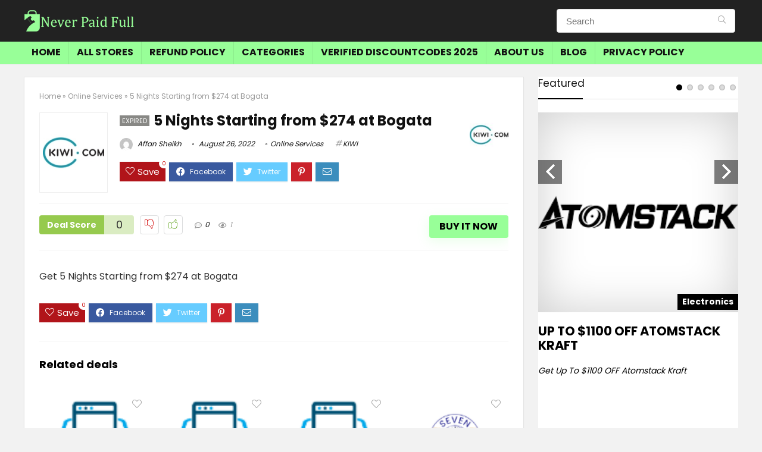

--- FILE ---
content_type: text/html; charset=UTF-8
request_url: https://neverpaidfull.com/5-nights-starting-from-274-at-bogata/
body_size: 24033
content:
<!DOCTYPE html>
<!--[if IE 8]>    <html class="ie8" lang="en-US"> <![endif]-->
<!--[if IE 9]>    <html class="ie9" lang="en-US"> <![endif]-->
<!--[if (gt IE 9)|!(IE)] lang="en-US"><![endif]-->
<html lang="en-US">
<head>
	<meta name="verify-admitad" content="4f2e568f98" />
	<!-- Google Tag Manager -->
<script>(function(w,d,s,l,i){w[l]=w[l]||[];w[l].push({'gtm.start':
new Date().getTime(),event:'gtm.js'});var f=d.getElementsByTagName(s)[0],
j=d.createElement(s),dl=l!='dataLayer'?'&l='+l:'';j.async=true;j.src=
'https://www.googletagmanager.com/gtm.js?id='+i+dl;f.parentNode.insertBefore(j,f);
})(window,document,'script','dataLayer','GTM-PTPLT43');</script>
<!-- End Google Tag Manager -->
<meta charset="UTF-8" />
<meta name="viewport" content="width=device-width, initial-scale=1.0" />
<!-- feeds & pingback -->
<link rel="profile" href="http://gmpg.org/xfn/11" />
<link rel="pingback" href="https://neverpaidfull.com/xmlrpc.php" />
<title>5 Nights Starting from $274 at Bogata &#8211; Never Paid Full</title>
<meta name='robots' content='max-image-preview:large' />
<link rel='dns-prefetch' href='//fonts.googleapis.com' />
<link rel="alternate" type="application/rss+xml" title="Never Paid Full &raquo; Feed" href="https://neverpaidfull.com/feed/" />
<link rel="alternate" type="application/rss+xml" title="Never Paid Full &raquo; Comments Feed" href="https://neverpaidfull.com/comments/feed/" />
<link rel="alternate" type="application/rss+xml" title="Never Paid Full &raquo; 5 Nights Starting from $274 at Bogata Comments Feed" href="https://neverpaidfull.com/5-nights-starting-from-274-at-bogata/feed/" />
<link rel="alternate" title="oEmbed (JSON)" type="application/json+oembed" href="https://neverpaidfull.com/wp-json/oembed/1.0/embed?url=https%3A%2F%2Fneverpaidfull.com%2F5-nights-starting-from-274-at-bogata%2F" />
<link rel="alternate" title="oEmbed (XML)" type="text/xml+oembed" href="https://neverpaidfull.com/wp-json/oembed/1.0/embed?url=https%3A%2F%2Fneverpaidfull.com%2F5-nights-starting-from-274-at-bogata%2F&#038;format=xml" />
<style id='wp-img-auto-sizes-contain-inline-css' type='text/css'>
img:is([sizes=auto i],[sizes^="auto," i]){contain-intrinsic-size:3000px 1500px}
/*# sourceURL=wp-img-auto-sizes-contain-inline-css */
</style>
<style id='wp-emoji-styles-inline-css' type='text/css'>

	img.wp-smiley, img.emoji {
		display: inline !important;
		border: none !important;
		box-shadow: none !important;
		height: 1em !important;
		width: 1em !important;
		margin: 0 0.07em !important;
		vertical-align: -0.1em !important;
		background: none !important;
		padding: 0 !important;
	}
/*# sourceURL=wp-emoji-styles-inline-css */
</style>
<style id='wp-block-library-inline-css' type='text/css'>
:root{--wp-block-synced-color:#7a00df;--wp-block-synced-color--rgb:122,0,223;--wp-bound-block-color:var(--wp-block-synced-color);--wp-editor-canvas-background:#ddd;--wp-admin-theme-color:#007cba;--wp-admin-theme-color--rgb:0,124,186;--wp-admin-theme-color-darker-10:#006ba1;--wp-admin-theme-color-darker-10--rgb:0,107,160.5;--wp-admin-theme-color-darker-20:#005a87;--wp-admin-theme-color-darker-20--rgb:0,90,135;--wp-admin-border-width-focus:2px}@media (min-resolution:192dpi){:root{--wp-admin-border-width-focus:1.5px}}.wp-element-button{cursor:pointer}:root .has-very-light-gray-background-color{background-color:#eee}:root .has-very-dark-gray-background-color{background-color:#313131}:root .has-very-light-gray-color{color:#eee}:root .has-very-dark-gray-color{color:#313131}:root .has-vivid-green-cyan-to-vivid-cyan-blue-gradient-background{background:linear-gradient(135deg,#00d084,#0693e3)}:root .has-purple-crush-gradient-background{background:linear-gradient(135deg,#34e2e4,#4721fb 50%,#ab1dfe)}:root .has-hazy-dawn-gradient-background{background:linear-gradient(135deg,#faaca8,#dad0ec)}:root .has-subdued-olive-gradient-background{background:linear-gradient(135deg,#fafae1,#67a671)}:root .has-atomic-cream-gradient-background{background:linear-gradient(135deg,#fdd79a,#004a59)}:root .has-nightshade-gradient-background{background:linear-gradient(135deg,#330968,#31cdcf)}:root .has-midnight-gradient-background{background:linear-gradient(135deg,#020381,#2874fc)}:root{--wp--preset--font-size--normal:16px;--wp--preset--font-size--huge:42px}.has-regular-font-size{font-size:1em}.has-larger-font-size{font-size:2.625em}.has-normal-font-size{font-size:var(--wp--preset--font-size--normal)}.has-huge-font-size{font-size:var(--wp--preset--font-size--huge)}.has-text-align-center{text-align:center}.has-text-align-left{text-align:left}.has-text-align-right{text-align:right}.has-fit-text{white-space:nowrap!important}#end-resizable-editor-section{display:none}.aligncenter{clear:both}.items-justified-left{justify-content:flex-start}.items-justified-center{justify-content:center}.items-justified-right{justify-content:flex-end}.items-justified-space-between{justify-content:space-between}.screen-reader-text{border:0;clip-path:inset(50%);height:1px;margin:-1px;overflow:hidden;padding:0;position:absolute;width:1px;word-wrap:normal!important}.screen-reader-text:focus{background-color:#ddd;clip-path:none;color:#444;display:block;font-size:1em;height:auto;left:5px;line-height:normal;padding:15px 23px 14px;text-decoration:none;top:5px;width:auto;z-index:100000}html :where(.has-border-color){border-style:solid}html :where([style*=border-top-color]){border-top-style:solid}html :where([style*=border-right-color]){border-right-style:solid}html :where([style*=border-bottom-color]){border-bottom-style:solid}html :where([style*=border-left-color]){border-left-style:solid}html :where([style*=border-width]){border-style:solid}html :where([style*=border-top-width]){border-top-style:solid}html :where([style*=border-right-width]){border-right-style:solid}html :where([style*=border-bottom-width]){border-bottom-style:solid}html :where([style*=border-left-width]){border-left-style:solid}html :where(img[class*=wp-image-]){height:auto;max-width:100%}:where(figure){margin:0 0 1em}html :where(.is-position-sticky){--wp-admin--admin-bar--position-offset:var(--wp-admin--admin-bar--height,0px)}@media screen and (max-width:600px){html :where(.is-position-sticky){--wp-admin--admin-bar--position-offset:0px}}

/*# sourceURL=wp-block-library-inline-css */
</style><style id='wp-block-paragraph-inline-css' type='text/css'>
.is-small-text{font-size:.875em}.is-regular-text{font-size:1em}.is-large-text{font-size:2.25em}.is-larger-text{font-size:3em}.has-drop-cap:not(:focus):first-letter{float:left;font-size:8.4em;font-style:normal;font-weight:100;line-height:.68;margin:.05em .1em 0 0;text-transform:uppercase}body.rtl .has-drop-cap:not(:focus):first-letter{float:none;margin-left:.1em}p.has-drop-cap.has-background{overflow:hidden}:root :where(p.has-background){padding:1.25em 2.375em}:where(p.has-text-color:not(.has-link-color)) a{color:inherit}p.has-text-align-left[style*="writing-mode:vertical-lr"],p.has-text-align-right[style*="writing-mode:vertical-rl"]{rotate:180deg}
/*# sourceURL=https://neverpaidfull.com/wp-includes/blocks/paragraph/style.min.css */
</style>
<style id='global-styles-inline-css' type='text/css'>
:root{--wp--preset--aspect-ratio--square: 1;--wp--preset--aspect-ratio--4-3: 4/3;--wp--preset--aspect-ratio--3-4: 3/4;--wp--preset--aspect-ratio--3-2: 3/2;--wp--preset--aspect-ratio--2-3: 2/3;--wp--preset--aspect-ratio--16-9: 16/9;--wp--preset--aspect-ratio--9-16: 9/16;--wp--preset--color--black: #000000;--wp--preset--color--cyan-bluish-gray: #abb8c3;--wp--preset--color--white: #ffffff;--wp--preset--color--pale-pink: #f78da7;--wp--preset--color--vivid-red: #cf2e2e;--wp--preset--color--luminous-vivid-orange: #ff6900;--wp--preset--color--luminous-vivid-amber: #fcb900;--wp--preset--color--light-green-cyan: #7bdcb5;--wp--preset--color--vivid-green-cyan: #00d084;--wp--preset--color--pale-cyan-blue: #8ed1fc;--wp--preset--color--vivid-cyan-blue: #0693e3;--wp--preset--color--vivid-purple: #9b51e0;--wp--preset--gradient--vivid-cyan-blue-to-vivid-purple: linear-gradient(135deg,rgb(6,147,227) 0%,rgb(155,81,224) 100%);--wp--preset--gradient--light-green-cyan-to-vivid-green-cyan: linear-gradient(135deg,rgb(122,220,180) 0%,rgb(0,208,130) 100%);--wp--preset--gradient--luminous-vivid-amber-to-luminous-vivid-orange: linear-gradient(135deg,rgb(252,185,0) 0%,rgb(255,105,0) 100%);--wp--preset--gradient--luminous-vivid-orange-to-vivid-red: linear-gradient(135deg,rgb(255,105,0) 0%,rgb(207,46,46) 100%);--wp--preset--gradient--very-light-gray-to-cyan-bluish-gray: linear-gradient(135deg,rgb(238,238,238) 0%,rgb(169,184,195) 100%);--wp--preset--gradient--cool-to-warm-spectrum: linear-gradient(135deg,rgb(74,234,220) 0%,rgb(151,120,209) 20%,rgb(207,42,186) 40%,rgb(238,44,130) 60%,rgb(251,105,98) 80%,rgb(254,248,76) 100%);--wp--preset--gradient--blush-light-purple: linear-gradient(135deg,rgb(255,206,236) 0%,rgb(152,150,240) 100%);--wp--preset--gradient--blush-bordeaux: linear-gradient(135deg,rgb(254,205,165) 0%,rgb(254,45,45) 50%,rgb(107,0,62) 100%);--wp--preset--gradient--luminous-dusk: linear-gradient(135deg,rgb(255,203,112) 0%,rgb(199,81,192) 50%,rgb(65,88,208) 100%);--wp--preset--gradient--pale-ocean: linear-gradient(135deg,rgb(255,245,203) 0%,rgb(182,227,212) 50%,rgb(51,167,181) 100%);--wp--preset--gradient--electric-grass: linear-gradient(135deg,rgb(202,248,128) 0%,rgb(113,206,126) 100%);--wp--preset--gradient--midnight: linear-gradient(135deg,rgb(2,3,129) 0%,rgb(40,116,252) 100%);--wp--preset--font-size--small: 13px;--wp--preset--font-size--medium: 20px;--wp--preset--font-size--large: 36px;--wp--preset--font-size--x-large: 42px;--wp--preset--spacing--20: 0.44rem;--wp--preset--spacing--30: 0.67rem;--wp--preset--spacing--40: 1rem;--wp--preset--spacing--50: 1.5rem;--wp--preset--spacing--60: 2.25rem;--wp--preset--spacing--70: 3.38rem;--wp--preset--spacing--80: 5.06rem;--wp--preset--shadow--natural: 6px 6px 9px rgba(0, 0, 0, 0.2);--wp--preset--shadow--deep: 12px 12px 50px rgba(0, 0, 0, 0.4);--wp--preset--shadow--sharp: 6px 6px 0px rgba(0, 0, 0, 0.2);--wp--preset--shadow--outlined: 6px 6px 0px -3px rgb(255, 255, 255), 6px 6px rgb(0, 0, 0);--wp--preset--shadow--crisp: 6px 6px 0px rgb(0, 0, 0);}:where(.is-layout-flex){gap: 0.5em;}:where(.is-layout-grid){gap: 0.5em;}body .is-layout-flex{display: flex;}.is-layout-flex{flex-wrap: wrap;align-items: center;}.is-layout-flex > :is(*, div){margin: 0;}body .is-layout-grid{display: grid;}.is-layout-grid > :is(*, div){margin: 0;}:where(.wp-block-columns.is-layout-flex){gap: 2em;}:where(.wp-block-columns.is-layout-grid){gap: 2em;}:where(.wp-block-post-template.is-layout-flex){gap: 1.25em;}:where(.wp-block-post-template.is-layout-grid){gap: 1.25em;}.has-black-color{color: var(--wp--preset--color--black) !important;}.has-cyan-bluish-gray-color{color: var(--wp--preset--color--cyan-bluish-gray) !important;}.has-white-color{color: var(--wp--preset--color--white) !important;}.has-pale-pink-color{color: var(--wp--preset--color--pale-pink) !important;}.has-vivid-red-color{color: var(--wp--preset--color--vivid-red) !important;}.has-luminous-vivid-orange-color{color: var(--wp--preset--color--luminous-vivid-orange) !important;}.has-luminous-vivid-amber-color{color: var(--wp--preset--color--luminous-vivid-amber) !important;}.has-light-green-cyan-color{color: var(--wp--preset--color--light-green-cyan) !important;}.has-vivid-green-cyan-color{color: var(--wp--preset--color--vivid-green-cyan) !important;}.has-pale-cyan-blue-color{color: var(--wp--preset--color--pale-cyan-blue) !important;}.has-vivid-cyan-blue-color{color: var(--wp--preset--color--vivid-cyan-blue) !important;}.has-vivid-purple-color{color: var(--wp--preset--color--vivid-purple) !important;}.has-black-background-color{background-color: var(--wp--preset--color--black) !important;}.has-cyan-bluish-gray-background-color{background-color: var(--wp--preset--color--cyan-bluish-gray) !important;}.has-white-background-color{background-color: var(--wp--preset--color--white) !important;}.has-pale-pink-background-color{background-color: var(--wp--preset--color--pale-pink) !important;}.has-vivid-red-background-color{background-color: var(--wp--preset--color--vivid-red) !important;}.has-luminous-vivid-orange-background-color{background-color: var(--wp--preset--color--luminous-vivid-orange) !important;}.has-luminous-vivid-amber-background-color{background-color: var(--wp--preset--color--luminous-vivid-amber) !important;}.has-light-green-cyan-background-color{background-color: var(--wp--preset--color--light-green-cyan) !important;}.has-vivid-green-cyan-background-color{background-color: var(--wp--preset--color--vivid-green-cyan) !important;}.has-pale-cyan-blue-background-color{background-color: var(--wp--preset--color--pale-cyan-blue) !important;}.has-vivid-cyan-blue-background-color{background-color: var(--wp--preset--color--vivid-cyan-blue) !important;}.has-vivid-purple-background-color{background-color: var(--wp--preset--color--vivid-purple) !important;}.has-black-border-color{border-color: var(--wp--preset--color--black) !important;}.has-cyan-bluish-gray-border-color{border-color: var(--wp--preset--color--cyan-bluish-gray) !important;}.has-white-border-color{border-color: var(--wp--preset--color--white) !important;}.has-pale-pink-border-color{border-color: var(--wp--preset--color--pale-pink) !important;}.has-vivid-red-border-color{border-color: var(--wp--preset--color--vivid-red) !important;}.has-luminous-vivid-orange-border-color{border-color: var(--wp--preset--color--luminous-vivid-orange) !important;}.has-luminous-vivid-amber-border-color{border-color: var(--wp--preset--color--luminous-vivid-amber) !important;}.has-light-green-cyan-border-color{border-color: var(--wp--preset--color--light-green-cyan) !important;}.has-vivid-green-cyan-border-color{border-color: var(--wp--preset--color--vivid-green-cyan) !important;}.has-pale-cyan-blue-border-color{border-color: var(--wp--preset--color--pale-cyan-blue) !important;}.has-vivid-cyan-blue-border-color{border-color: var(--wp--preset--color--vivid-cyan-blue) !important;}.has-vivid-purple-border-color{border-color: var(--wp--preset--color--vivid-purple) !important;}.has-vivid-cyan-blue-to-vivid-purple-gradient-background{background: var(--wp--preset--gradient--vivid-cyan-blue-to-vivid-purple) !important;}.has-light-green-cyan-to-vivid-green-cyan-gradient-background{background: var(--wp--preset--gradient--light-green-cyan-to-vivid-green-cyan) !important;}.has-luminous-vivid-amber-to-luminous-vivid-orange-gradient-background{background: var(--wp--preset--gradient--luminous-vivid-amber-to-luminous-vivid-orange) !important;}.has-luminous-vivid-orange-to-vivid-red-gradient-background{background: var(--wp--preset--gradient--luminous-vivid-orange-to-vivid-red) !important;}.has-very-light-gray-to-cyan-bluish-gray-gradient-background{background: var(--wp--preset--gradient--very-light-gray-to-cyan-bluish-gray) !important;}.has-cool-to-warm-spectrum-gradient-background{background: var(--wp--preset--gradient--cool-to-warm-spectrum) !important;}.has-blush-light-purple-gradient-background{background: var(--wp--preset--gradient--blush-light-purple) !important;}.has-blush-bordeaux-gradient-background{background: var(--wp--preset--gradient--blush-bordeaux) !important;}.has-luminous-dusk-gradient-background{background: var(--wp--preset--gradient--luminous-dusk) !important;}.has-pale-ocean-gradient-background{background: var(--wp--preset--gradient--pale-ocean) !important;}.has-electric-grass-gradient-background{background: var(--wp--preset--gradient--electric-grass) !important;}.has-midnight-gradient-background{background: var(--wp--preset--gradient--midnight) !important;}.has-small-font-size{font-size: var(--wp--preset--font-size--small) !important;}.has-medium-font-size{font-size: var(--wp--preset--font-size--medium) !important;}.has-large-font-size{font-size: var(--wp--preset--font-size--large) !important;}.has-x-large-font-size{font-size: var(--wp--preset--font-size--x-large) !important;}
/*# sourceURL=global-styles-inline-css */
</style>

<style id='classic-theme-styles-inline-css' type='text/css'>
/*! This file is auto-generated */
.wp-block-button__link{color:#fff;background-color:#32373c;border-radius:9999px;box-shadow:none;text-decoration:none;padding:calc(.667em + 2px) calc(1.333em + 2px);font-size:1.125em}.wp-block-file__button{background:#32373c;color:#fff;text-decoration:none}
/*# sourceURL=/wp-includes/css/classic-themes.min.css */
</style>
<link rel='stylesheet' id='Poppins-css' href='//fonts.googleapis.com/css?family=Poppins%3A700%2C400&#038;subset=latin&#038;ver=6.9' type='text/css' media='all' />
<link rel='stylesheet' id='eggrehub-css' href='https://neverpaidfull.com/wp-content/themes/rehub-theme/css/eggrehub.css?ver=13.3' type='text/css' media='all' />
<link rel='stylesheet' id='rhstyle-css' href='https://neverpaidfull.com/wp-content/themes/rehub-theme/style.css?ver=13.3' type='text/css' media='all' />
<link rel='stylesheet' id='responsive-css' href='https://neverpaidfull.com/wp-content/themes/rehub-theme/css/responsive.css?ver=13.3' type='text/css' media='all' />
<link rel='stylesheet' id='rehubicons-css' href='https://neverpaidfull.com/wp-content/themes/rehub-theme/iconstyle.css?ver=13.3' type='text/css' media='all' />
<script type="text/javascript" src="https://neverpaidfull.com/wp-includes/js/jquery/jquery.min.js?ver=3.7.1" id="jquery-core-js"></script>
<script type="text/javascript" src="https://neverpaidfull.com/wp-includes/js/jquery/jquery-migrate.min.js?ver=3.4.1" id="jquery-migrate-js"></script>
<script type="text/javascript" id="cegg-price-alert-js-extra">
/* <![CDATA[ */
var ceggPriceAlert = {"ajaxurl":"https://neverpaidfull.com/wp-admin/admin-ajax.php","nonce":"60a13223eb"};
//# sourceURL=cegg-price-alert-js-extra
/* ]]> */
</script>
<script type="text/javascript" src="https://neverpaidfull.com/wp-content/plugins/content-egg/res/js/price_alert.js?ver=5.5.0" id="cegg-price-alert-js"></script>
<script type="text/javascript" id="rehub-postview-js-extra">
/* <![CDATA[ */
var postviewvar = {"rhpost_ajax_url":"https://neverpaidfull.com/wp-content/plugins/rehub-framework/includes/rehub_ajax.php","post_id":"2003"};
//# sourceURL=rehub-postview-js-extra
/* ]]> */
</script>
<script type="text/javascript" src="https://neverpaidfull.com/wp-content/plugins/rehub-framework/assets/js/postviews.js?ver=6.9" id="rehub-postview-js"></script>
<link rel="https://api.w.org/" href="https://neverpaidfull.com/wp-json/" /><link rel="alternate" title="JSON" type="application/json" href="https://neverpaidfull.com/wp-json/wp/v2/posts/2003" /><link rel="EditURI" type="application/rsd+xml" title="RSD" href="https://neverpaidfull.com/xmlrpc.php?rsd" />
<meta name="generator" content="WordPress 6.9" />
<link rel="canonical" href="https://neverpaidfull.com/5-nights-starting-from-274-at-bogata/" />
<link rel='shortlink' href='https://neverpaidfull.com/?p=2003' />
<link rel="preload" href="https://neverpaidfull.com/wp-content/themes/rehub-theme/fonts/rhicons.woff2?leryx9" as="font" type="font/woff2" crossorigin="crossorigin"><style type="text/css"> .main-nav{box-shadow:0 1px 4px rgba(0,0,0,0.1),0 0 0 1px rgba(0,0,0,0.03);}nav.top_menu > ul > li > a{text-transform:uppercase;}.dl-menuwrapper li a,nav.top_menu ul li a,#re_menu_near_logo li,#re_menu_near_logo li{font-family:"Poppins",trebuchet ms !important;font-weight:700;font-style:normal;}.rehub_feat_block div.offer_title,.rh_wrapper_video_playlist .rh_video_title_and_time .rh_video_title,.main_slider .flex-overlay h2,.related_articles ul li > a,h1,h2,h3,h4,h5,h6,.widget .title,.title h1,.title h5,.small_post blockquote p,.related_articles .related_title,#comments .title_comments,.commentlist .comment-author .fn,.commentlist .comment-author .fn a,.media_video > p,.rate_bar_wrap .review-top .review-text span.review-header,.wpsm-numbox.wpsm-style6 span.num,.wpsm-numbox.wpsm-style5 span.num,.rehub-main-font,.cegg-list-logo-title,.logo .textlogo,.wp-block-quote.is-style-large,.comment-respond h3,.related_articles .related_title,.re_title_inmodal{font-family:"Poppins",trebuchet ms;font-style:normal;}.main_slider .flex-overlay h2,h1,h2,h3,h4,h5,h6,.title h1,.title h5,.comment-respond h3{font-weight:700;}.sidebar,.rehub-body-font,body{font-family:"Poppins",arial !important;font-weight:400;font-style:normal;}header .main-nav,.main-nav.dark_style,.header_one_row .main-nav{background:none repeat scroll 0 0 #98ff98!important;box-shadow:none;}.main-nav{border-bottom:none;border-top:none;}.dl-menuwrapper .dl-menu{margin:0 !important}.responsive_nav_wrap{background:none repeat scroll 0 0 #000000!important;box-shadow:none;}.main-nav{border-bottom:none;border-top:none;}.dl-menuwrapper .dl-menu{margin:0 !important}#main_header,.is-sticky .logo_section_wrap,.sticky-active.logo_section_wrap{background-color:#222222 !important}.main-nav.white_style{border-top:none}nav.top_menu > ul:not(.off-canvas) > li > a:after{top:auto;bottom:0}.header-top{border:none;}.footer-bottom{background-color:#98ff98 !important}.footer-bottom .footer_widget{border:none !important} .widget .title:after{border-bottom:2px solid #000000;}.rehub-main-color-border,nav.top_menu > ul > li.vertical-menu.border-main-color .sub-menu,.rh-main-bg-hover:hover,.wp-block-quote,ul.def_btn_link_tabs li.active a,.wp-block-pullquote{border-color:#000000;}.wpsm_promobox.rehub_promobox{border-left-color:#000000!important;}.color_link{color:#000000 !important;}.search-header-contents{border-top-color:#000000;}.featured_slider:hover .score,.top_chart_controls .controls:hover,article.post .wpsm_toplist_heading:before{border-color:#000000;}.btn_more:hover,.small_post .overlay .btn_more:hover,.tw-pagination .current{border:1px solid #000000;color:#fff}.rehub_woo_review .rehub_woo_tabs_menu li.current{border-top:3px solid #000000;}.gallery-pics .gp-overlay{box-shadow:0 0 0 4px #000000 inset;}.post .rehub_woo_tabs_menu li.current,.woocommerce div.product .woocommerce-tabs ul.tabs li.active{border-top:2px solid #000000;}.rething_item a.cat{border-bottom-color:#000000}nav.top_menu ul li ul.sub-menu{border-bottom:2px solid #000000;}.widget.deal_daywoo,.elementor-widget-wpsm_woofeatured .deal_daywoo{border:3px solid #000000;padding:20px;background:#fff;}.deal_daywoo .wpsm-bar-bar{background-color:#000000 !important} #buddypress div.item-list-tabs ul li.selected a span,#buddypress div.item-list-tabs ul li.current a span,#buddypress div.item-list-tabs ul li a span,.user-profile-div .user-menu-tab > li.active > a,.user-profile-div .user-menu-tab > li.active > a:focus,.user-profile-div .user-menu-tab > li.active > a:hover,.slide .news_cat a,.news_in_thumb:hover .news_cat a,.news_out_thumb:hover .news_cat a,.col-feat-grid:hover .news_cat a,.carousel-style-deal .re_carousel .controls,.re_carousel .controls:hover,.openedprevnext .postNavigation a,.postNavigation a:hover,.top_chart_pagination a.selected,.flex-control-paging li a.flex-active,.flex-control-paging li a:hover,.btn_more:hover,.tabs-menu li:hover,.tabs-menu li.current,.featured_slider:hover .score,#bbp_user_edit_submit,.bbp-topic-pagination a,.bbp-topic-pagination a,.custom-checkbox label.checked:after,.slider_post .caption,ul.postpagination li.active a,ul.postpagination li:hover a,ul.postpagination li a:focus,.top_theme h5 strong,.re_carousel .text:after,#topcontrol:hover,.main_slider .flex-overlay:hover a.read-more,.rehub_chimp #mc_embed_signup input#mc-embedded-subscribe,#rank_1.rank_count,#toplistmenu > ul li:before,.rehub_chimp:before,.wpsm-members > strong:first-child,.r_catbox_btn,.wpcf7 .wpcf7-submit,.comm_meta_wrap .rh_user_s2_label,.wpsm_pretty_hover li:hover,.wpsm_pretty_hover li.current,.rehub-main-color-bg,.togglegreedybtn:after,.rh-bg-hover-color:hover .news_cat a,.rh-main-bg-hover:hover,.rh_wrapper_video_playlist .rh_video_currently_playing,.rh_wrapper_video_playlist .rh_video_currently_playing.rh_click_video:hover,.rtmedia-list-item .rtmedia-album-media-count,.tw-pagination .current,.dokan-dashboard .dokan-dash-sidebar ul.dokan-dashboard-menu li.active,.dokan-dashboard .dokan-dash-sidebar ul.dokan-dashboard-menu li:hover,.dokan-dashboard .dokan-dash-sidebar ul.dokan-dashboard-menu li.dokan-common-links a:hover,#ywqa-submit-question,.woocommerce .widget_price_filter .ui-slider .ui-slider-range,.rh-hov-bor-line > a:after,nav.top_menu > ul:not(.off-canvas) > li > a:after,.rh-border-line:after,.wpsm-table.wpsm-table-main-color table tr th,.rehub_chimp_flat #mc_embed_signup input#mc-embedded-subscribe{background:#000000;}@media (max-width:767px){.postNavigation a{background:#000000;}}.rh-main-bg-hover:hover,.rh-main-bg-hover:hover .whitehovered{color:#fff !important} a,.carousel-style-deal .deal-item .priced_block .price_count ins,nav.top_menu ul li.menu-item-has-children ul li.menu-item-has-children > a:before,.top_chart_controls .controls:hover,.flexslider .fa-pulse,.footer-bottom .widget .f_menu li a:hover,.comment_form h3 a,.bbp-body li.bbp-forum-info > a:hover,.bbp-body li.bbp-topic-title > a:hover,#subscription-toggle a:before,#favorite-toggle a:before,.aff_offer_links .aff_name a,.rh-deal-price,.commentlist .comment-content small a,.related_articles .title_cat_related a,article em.emph,.campare_table table.one td strong.red,.sidebar .tabs-item .detail p a,.footer-bottom .widget .title span,footer p a,.welcome-frase strong,article.post .wpsm_toplist_heading:before,.post a.color_link,.categoriesbox:hover h3 a:after,.bbp-body li.bbp-forum-info > a,.bbp-body li.bbp-topic-title > a,.widget .title i,.woocommerce-MyAccount-navigation ul li.is-active a,.category-vendormenu li.current a,.deal_daywoo .title,.rehub-main-color,.wpsm_pretty_colored ul li.current a,.wpsm_pretty_colored ul li.current,.rh-heading-hover-color:hover h2 a,.rh-heading-hover-color:hover h3 a,.rh-heading-hover-color:hover h4 a,.rh-heading-hover-color:hover h5 a,.rh-heading-hover-color:hover .rh-heading-hover-item a,.rh-heading-icon:before,.widget_layered_nav ul li.chosen a:before,.wp-block-quote.is-style-large p,ul.page-numbers li span.current,ul.page-numbers li a:hover,ul.page-numbers li.active a,.page-link > span:not(.page-link-title),blockquote:not(.wp-block-quote) p,span.re_filtersort_btn:hover,span.active.re_filtersort_btn,.deal_daywoo .price,div.sortingloading:after{color:#000000;}a{color:#000000;} .page-link > span:not(.page-link-title),.postimagetrend .title,.widget.widget_affegg_widget .title,.widget.top_offers .title,.widget.cegg_widget_products .title,header .header_first_style .search form.search-form [type="submit"],header .header_eight_style .search form.search-form [type="submit"],.more_post a,.more_post span,.filter_home_pick span.active,.filter_home_pick span:hover,.filter_product_pick span.active,.filter_product_pick span:hover,.rh_tab_links a.active,.rh_tab_links a:hover,.wcv-navigation ul.menu li.active,.wcv-navigation ul.menu li:hover a,form.search-form [type="submit"],.rehub-sec-color-bg,input#ywqa-submit-question,input#ywqa-send-answer,.woocommerce button.button.alt,.tabsajax span.active.re_filtersort_btn,.wpsm-table.wpsm-table-sec-color table tr th,.rh-slider-arrow{background:#98ff98 !important;color:#fff !important;outline:0}.widget.widget_affegg_widget .title:after,.widget.top_offers .title:after,.vc_tta-tabs.wpsm-tabs .vc_tta-tab.vc_active,.vc_tta-tabs.wpsm-tabs .vc_tta-panel.vc_active .vc_tta-panel-heading,.widget.cegg_widget_products .title:after{border-top-color:#98ff98 !important;}.page-link > span:not(.page-link-title){border:1px solid #98ff98;}.page-link > span:not(.page-link-title),.header_first_style .search form.search-form [type="submit"] i{color:#fff !important;}.rh_tab_links a.active,.rh_tab_links a:hover,.rehub-sec-color-border,nav.top_menu > ul > li.vertical-menu.border-sec-color > .sub-menu,.rh-slider-thumbs-item--active{border-color:#98ff98}.rh_wrapper_video_playlist .rh_video_currently_playing,.rh_wrapper_video_playlist .rh_video_currently_playing.rh_click_video:hover{background-color:#98ff98;box-shadow:1200px 0 0 #98ff98 inset;}.rehub-sec-color{color:#98ff98} form.search-form input[type="text"]{border-radius:4px}.news .priced_block .price_count,.blog_string .priced_block .price_count,.main_slider .price_count{margin-right:5px}.right_aff .priced_block .btn_offer_block,.right_aff .priced_block .price_count{border-radius:0 !important}form.search-form.product-search-form input[type="text"]{border-radius:4px 0 0 4px;}form.search-form [type="submit"]{border-radius:0 4px 4px 0;}.rtl form.search-form.product-search-form input[type="text"]{border-radius:0 4px 4px 0;}.rtl form.search-form [type="submit"]{border-radius:4px 0 0 4px;}.price_count,.rehub_offer_coupon,#buddypress .dir-search input[type=text],.gmw-form-wrapper input[type=text],.gmw-form-wrapper select,#buddypress a.button,.btn_more,#main_header .wpsm-button,#rh-header-cover-image .wpsm-button,#wcvendor_image_bg .wpsm-button,input[type="text"],textarea,input[type="tel"],input[type="password"],input[type="email"],input[type="url"],input[type="number"],.def_btn,input[type="submit"],input[type="button"],input[type="reset"],.rh_offer_list .offer_thumb .deal_img_wrap,.grid_onsale,.rehub-main-smooth,.re_filter_instore span.re_filtersort_btn:hover,.re_filter_instore span.active.re_filtersort_btn,#buddypress .standard-form input[type=text],#buddypress .standard-form textarea,.blacklabelprice{border-radius:4px}.news-community,.woocommerce .products.grid_woo .product,.rehub_chimp #mc_embed_signup input.email,#mc_embed_signup input#mc-embedded-subscribe,.rh_offer_list,.woo-tax-logo,#buddypress div.item-list-tabs ul li a,#buddypress form#whats-new-form,#buddypress div#invite-list,#buddypress #send-reply div.message-box,.rehub-sec-smooth,.rate-bar-bar,.rate-bar,#wcfm-main-contentainer #wcfm-content,.wcfm_welcomebox_header{border-radius:5px} .woocommerce .woo-button-area .masked_coupon,.woocommerce a.woo_loop_btn,.woocommerce .button.checkout,.woocommerce input.button.alt,.woocommerce a.add_to_cart_button:not(.flat-woo-btn),.woocommerce-page a.add_to_cart_button:not(.flat-woo-btn),.woocommerce .single_add_to_cart_button,.woocommerce div.product form.cart .button,.woocommerce .checkout-button.button,.woofiltersbig .prdctfltr_buttons a.prdctfltr_woocommerce_filter_submit,.priced_block .btn_offer_block,.priced_block .button,.rh-deal-compact-btn,input.mdf_button,#buddypress input[type="submit"],#buddypress input[type="button"],#buddypress input[type="reset"],#buddypress button.submit,.wpsm-button.rehub_main_btn,.wcv-grid a.button,input.gmw-submit,#ws-plugin--s2member-profile-submit,#rtmedia_create_new_album,input[type="submit"].dokan-btn-theme,a.dokan-btn-theme,.dokan-btn-theme,#wcfm_membership_container a.wcfm_submit_button,.woocommerce button.button,.rehub-main-btn-bg{background:none #98ff98 !important;color:#000000 !important;fill:#000000 !important;border:none !important;text-decoration:none !important;outline:0;box-shadow:-1px 6px 19px rgba(152,255,152,0.2) !important;border-radius:4px !important;}.rehub-main-btn-bg > a{color:#000000 !important;}.woocommerce a.woo_loop_btn:hover,.woocommerce .button.checkout:hover,.woocommerce input.button.alt:hover,.woocommerce a.add_to_cart_button:not(.flat-woo-btn):hover,.woocommerce-page a.add_to_cart_button:not(.flat-woo-btn):hover,.woocommerce a.single_add_to_cart_button:hover,.woocommerce-page a.single_add_to_cart_button:hover,.woocommerce div.product form.cart .button:hover,.woocommerce-page div.product form.cart .button:hover,.woocommerce .checkout-button.button:hover,.woofiltersbig .prdctfltr_buttons a.prdctfltr_woocommerce_filter_submit:hover,.priced_block .btn_offer_block:hover,.wpsm-button.rehub_main_btn:hover,#buddypress input[type="submit"]:hover,#buddypress input[type="button"]:hover,#buddypress input[type="reset"]:hover,#buddypress button.submit:hover,.small_post .btn:hover,.ap-pro-form-field-wrapper input[type="submit"]:hover,.wcv-grid a.button:hover,#ws-plugin--s2member-profile-submit:hover,.rething_button .btn_more:hover,#wcfm_membership_container a.wcfm_submit_button:hover,.woocommerce button.button:hover,.rehub-main-btn-bg:hover,.rehub-main-btn-bg:hover > a{background:none #000000 !important;color:#98ff98 !important;box-shadow:-1px 6px 13px rgba(0,0,0,0.4) !important;border-color:transparent;}.rehub_offer_coupon:hover{border:1px dashed #000000;}.rehub_offer_coupon:hover i.far,.rehub_offer_coupon:hover i.fal,.rehub_offer_coupon:hover i.fas{color:#000000}.re_thing_btn .rehub_offer_coupon.not_masked_coupon:hover{color:#000000 !important}.woocommerce a.woo_loop_btn:active,.woocommerce .button.checkout:active,.woocommerce .button.alt:active,.woocommerce a.add_to_cart_button:not(.flat-woo-btn):active,.woocommerce-page a.add_to_cart_button:not(.flat-woo-btn):active,.woocommerce a.single_add_to_cart_button:active,.woocommerce-page a.single_add_to_cart_button:active,.woocommerce div.product form.cart .button:active,.woocommerce-page div.product form.cart .button:active,.woocommerce .checkout-button.button:active,.woofiltersbig .prdctfltr_buttons a.prdctfltr_woocommerce_filter_submit:active,.wpsm-button.rehub_main_btn:active,#buddypress input[type="submit"]:active,#buddypress input[type="button"]:active,#buddypress input[type="reset"]:active,#buddypress button.submit:active,.ap-pro-form-field-wrapper input[type="submit"]:active,.wcv-grid a.button:active,#ws-plugin--s2member-profile-submit:active,input[type="submit"].dokan-btn-theme:active,a.dokan-btn-theme:active,.dokan-btn-theme:active,.woocommerce button.button:active,.rehub-main-btn-bg:active{background:none #98ff98 !important;box-shadow:0 1px 0 #999 !important;top:2px;color:#98ff98 !important;}.rehub_btn_color{background-color:#98ff98;border:1px solid #98ff98;color:#000000;text-shadow:none}.rehub_btn_color:hover{color:#98ff98;background-color:#000000;border:1px solid #000000;}.rething_button .btn_more{border:1px solid #98ff98;color:#98ff98;}.rething_button .priced_block.block_btnblock .price_count{color:#98ff98;font-weight:normal;}.widget_merchant_list .buttons_col{background-color:#98ff98 !important;}.widget_merchant_list .buttons_col a{color:#000000 !important;}.rehub-svg-btn-fill svg{fill:#98ff98;}.rehub-svg-btn-stroke svg{stroke:#98ff98;}@media (max-width:767px){#float-panel-woo-area{border-top:1px solid #98ff98}}.rh_post_layout_big_offer .priced_block .btn_offer_block{text-shadow:none}body,body.dark_body{background-color:#f2f2f2;background-position:left top;background-repeat:repeat;background-image:none}.litesearchstyle form.search-form [type="submit"]{height:40px;line-height:40px;padding:0 16px}.litesearchstyle form.search-form input[type="text"]{padding-left:15px;height:40px}header .search{max-width:500px;width:100% !important}.header_six_style .head_search{min-width:300px}.logo_section_wrap .wpsm-button.medium{padding:12px 16px;font-size:16px}</style><meta name="generator" content="Powered by WPBakery Page Builder - drag and drop page builder for WordPress."/>
<link rel="icon" href="https://neverpaidfull.com/wp-content/uploads/2022/07/cropped-never-paid-full-32x32.png" sizes="32x32" />
<link rel="icon" href="https://neverpaidfull.com/wp-content/uploads/2022/07/cropped-never-paid-full-192x192.png" sizes="192x192" />
<link rel="apple-touch-icon" href="https://neverpaidfull.com/wp-content/uploads/2022/07/cropped-never-paid-full-180x180.png" />
<meta name="msapplication-TileImage" content="https://neverpaidfull.com/wp-content/uploads/2022/07/cropped-never-paid-full-270x270.png" />
		<style type="text/css" id="wp-custom-css">
			.eq_grid .col_item {border: 1px solid #98ff98;}

h3.font110.mb10.mt0.moblineheight20 a.re_track_btn {
    pointer-events: none;
    text-decoration: none;
}

.col_wrap_three .col_item:nth-child(3n+1) {width: 55% !important;}
.footer_widget.col_item:nth-child(2) {width: 14% !important;}
.footer_widget.col_item.last {width: 18% !important;}
.footer-bottom.white_style .footer_widget:nth-child(2) {padding-right: 1px; padding-left: 1px;}
div#custom_html-2 {display: none;}
.re_actions_for_grid.two_col_btn_for_grid {display: none;}		</style>
		<noscript><style> .wpb_animate_when_almost_visible { opacity: 1; }</style></noscript><link rel='stylesheet' id='flexslider-css' href='https://neverpaidfull.com/wp-content/themes/rehub-theme/css/flexslider.css?ver=2.2' type='text/css' media='all' />
</head>
<body class="wp-singular post-template-default single single-post postid-2003 single-format-standard wp-theme-rehub-theme wpb-js-composer js-comp-ver-6.9.0 vc_responsive">
	<script type="text/javascript">

    var vglnk = {key: '74b3a2b9e44c158173b04d221727c069'};

    (function(d, t) {

        var s = d.createElement(t);

            s.type = 'text/javascript';

            s.async = true;

            s.src = '//cdn.viglink.com/api/vglnk.js';

        var r = d.getElementsByTagName(t)[0];

            r.parentNode.insertBefore(s, r);

    }(document, 'script'));

</script>
	<!-- Google Tag Manager (noscript) -->
<noscript><iframe src="https://www.googletagmanager.com/ns.html?id=GTM-PTPLT43"
height="0" width="0" style="display:none;visibility:hidden"></iframe></noscript>
<!-- End Google Tag Manager (noscript) -->
	               
<!-- Outer Start -->
<div class="rh-outer-wrap">
    <div id="top_ankor"></div>
    <!-- HEADER -->
            <header id="main_header" class="dark_style">
            <div class="header_wrap">
                                                <!-- Logo section -->
<div class="logo_section_wrap hideontablet">
    <div class="rh-container">
        <div class="logo-section rh-flex-center-align tabletblockdisplay header_six_style clearfix">
            <div class="logo">
          		          			<a href="https://neverpaidfull.com" class="logo_image"><img src="https://neverpaidfull.com/wp-content/uploads/2022/07/never-paid-full.png" alt="Never Paid Full" height="" width="" /></a>
          		       
            </div>                       
                        <div class="rh-flex-center-align rh-flex-right-align">
                            <div class="head_search hideontablet mr5 ml5 litesearchstyle"><form  role="search" method="get" class="search-form" action="https://neverpaidfull.com/">
  	<input type="text" name="s" placeholder="Search" class="re-ajax-search" autocomplete="off" data-posttype="post">
  	<input type="hidden" name="post_type" value="post" />  	<button type="submit" class="btnsearch"><i class="rhicon rhi-search"></i></button>
</form>
<div class="re-aj-search-wrap"></div></div>                            
                            
             
            </div>                        
        </div>
    </div>
</div>
<!-- /Logo section -->  
<!-- Main Navigation -->
<div class="search-form-inheader header_icons_menu main-nav mob-logo-enabled white_style">  
    <div class="rh-container"> 
	        
        <nav class="top_menu"><ul id="menu-main-menu" class="menu"><li id="menu-item-1166" class="menu-item menu-item-type-post_type menu-item-object-page menu-item-home"><a href="https://neverpaidfull.com/">Home</a></li>
<li id="menu-item-1037" class="menu-item menu-item-type-post_type menu-item-object-page"><a href="https://neverpaidfull.com/all-stores/">All Stores</a></li>
<li id="menu-item-1168" class="menu-item menu-item-type-post_type menu-item-object-page"><a href="https://neverpaidfull.com/refundpolicy/">Refund Policy</a></li>
<li id="menu-item-1169" class="menu-item menu-item-type-post_type menu-item-object-page"><a href="https://neverpaidfull.com/categories/">Categories</a></li>
<li id="menu-item-1429" class="menu-item menu-item-type-post_type menu-item-object-page"><a href="https://neverpaidfull.com/christmas/">Verified DiscountCodes 2025</a></li>
<li id="menu-item-1167" class="menu-item menu-item-type-post_type menu-item-object-page"><a href="https://neverpaidfull.com/about-us/">About Us</a></li>
<li id="menu-item-1416" class="menu-item menu-item-type-post_type menu-item-object-page"><a href="https://neverpaidfull.com/blog/">Blog</a></li>
<li id="menu-item-32419" class="menu-item menu-item-type-post_type menu-item-object-page menu-item-privacy-policy"><a href="https://neverpaidfull.com/privacy-policy-2/">Privacy Policy</a></li>
</ul></nav>        <div class="responsive_nav_wrap rh_mobile_menu">
            <div id="dl-menu" class="dl-menuwrapper rh-flex-center-align">
                <button id="dl-trigger" class="dl-trigger" aria-label="Menu">
                    <svg viewBox="0 0 32 32" xmlns="http://www.w3.org/2000/svg">
                        <g>
                            <line stroke-linecap="round" id="rhlinemenu_1" y2="7" x2="29" y1="7" x1="3"/>
                            <line stroke-linecap="round" id="rhlinemenu_2" y2="16" x2="18" y1="16" x1="3"/>
                            <line stroke-linecap="round" id="rhlinemenu_3" y2="25" x2="26" y1="25" x1="3"/>
                        </g>
                    </svg>
                </button>
                <div id="mobile-menu-icons" class="rh-flex-center-align rh-flex-right-align">
                    <div id="slide-menu-mobile"></div>
                </div>
            </div>
                    </div>
        <div class="search-header-contents"><form  role="search" method="get" class="search-form" action="https://neverpaidfull.com/">
  	<input type="text" name="s" placeholder="Search" class="re-ajax-search" autocomplete="off" data-posttype="post">
  	<input type="hidden" name="post_type" value="post" />  	<button type="submit" class="btnsearch"><i class="rhicon rhi-search"></i></button>
</form>
<div class="re-aj-search-wrap"></div></div>
    </div>
</div>
<!-- /Main Navigation -->
            </div>  
        </header>
            

    <!-- CONTENT -->
<div class="rh-container"> 
    <div class="rh-content-wrap clearfix">
	    <!-- Main Side -->
        <div class="main-side single clearfix">  
            <div class="rh-post-wrapper">          
                                                                            <article class="post-inner post  rh-expired-class post-2003 type-post status-publish format-standard hentry category-online-services dealstore-kiwi" id="post-2003">
                        <!-- Title area -->
                        <div class="rh_post_layout_compact">
                            <div class="breadcrumb"><a href="https://neverpaidfull.com/" >Home</a> &raquo; <span><a  href="https://neverpaidfull.com/category/online-services/">Online Services</a></span> &raquo; <span class="current">5 Nights Starting from $274 at Bogata</span></div><!-- .breadcrumbs --> 
                            <div class="title_single_area">
                                                                    <div class="featured_single_left">
                                        <figure>                                                   
                                                                            
                                                <img class="lazyload" data-src="https://neverpaidfull.com/wp-content/uploads/2022/08/kiwi.jpg" height="123" alt="5 Nights Starting from $274 at Bogata" src="https://neverpaidfull.com/wp-content/uploads/2022/08/kiwi.jpg" />                                              
                                        </figure>                             
                                    </div>
                                                                <div class="single_top_main">                                     
                                    <span class="rh-expired-notice">Expired</span><h1 class="">5 Nights Starting from $274 at Bogata</h1>                                                        
                                    <div class="meta post-meta">
                                        				<span class="admin_meta">
			<a class="admin" href="https://neverpaidfull.com/author/affan/">
				<img alt='' src='https://secure.gravatar.com/avatar/ba53be42f37e0abfa5307245dccc1be439f15135118171cbc742a3cf457ce957?s=22&#038;d=mm&#038;r=g' srcset='https://secure.gravatar.com/avatar/ba53be42f37e0abfa5307245dccc1be439f15135118171cbc742a3cf457ce957?s=44&#038;d=mm&#038;r=g 2x' class='avatar avatar-22 photo' height='22' width='22' decoding='async'/>				Affan Sheikh			</a>
		</span>
	 		<span class="date_meta">
 			 				 August 26, 2022 			 		</span>	
	<span class="cat_link_meta"><a class="cat" href="https://neverpaidfull.com/category/online-services/" title="View all posts in Online Services">Online Services</a></span><span class="more-from-store-a"><span class="tag_post_store_meta"><span class="store_post_meta_item"><a href="https://neverpaidfull.com/dealstore/kiwi/" rel="tag">KIWI</a></span></span></span>                           
                                    </div> 
                                                                                                                                         
                                                                      
                                                                            <div class="top_share">	<div class="post_share">
	    <div class="social_icon  row_social_inpost"><div class="favour_in_row favour_btn_red"><div class="heart_thumb_wrap text-center"><span class="flowhidden cell_wishlist"><span class="heartplus" data-post_id="2003" data-informer="0"><span class="ml5 rtlmr5 wishaddwrap" id="wishadd2003">Save</span><span class="ml5 rtlmr5 wishaddedwrap" id="wishadded2003">Saved</span><span class="ml5 rtlmr5 wishremovedwrap" id="wishremoved2003">Removed</span> </span></span><span id="wishcount2003" class="thumbscount">0</span> </div></div><span data-href="https://www.facebook.com/sharer/sharer.php?u=https%3A%2F%2Fneverpaidfull.com%2F5-nights-starting-from-274-at-bogata%2F" class="fb share-link-image" data-service="facebook"><i class="rhicon rhi-facebook"></i></span><span data-href="https://twitter.com/share?url=https%3A%2F%2Fneverpaidfull.com%2F5-nights-starting-from-274-at-bogata%2F&text=5+Nights+Starting+from+%24274+at+Bogata" class="tw share-link-image" data-service="twitter"><i class="rhicon rhi-twitter"></i></span><span data-href="https://pinterest.com/pin/create/button/?url=https%3A%2F%2Fneverpaidfull.com%2F5-nights-starting-from-274-at-bogata%2F&amp;media=&amp;description=5+Nights+Starting+from+%24274+at+Bogata" class="pn share-link-image" data-service="pinterest"><i class="rhicon rhi-pinterest-p"></i></span><span data-href="mailto:?subject=5+Nights+Starting+from+%24274+at+Bogata&body=Check out: https%3A%2F%2Fneverpaidfull.com%2F5-nights-starting-from-274-at-bogata%2F - Never+Paid+Full" class="in share-link-image" data-service="email"><i class="rhicon rhi-envelope"></i></span></div>	</div>
</div>
                                        <div class="clearfix"></div> 
                                                                                                                              
                                </div> 
                                <div class="single_top_corner">                              
                                    <div class="brand_logo_small floatright disablefloatmobile">       
                                        <a href="https://neverpaidfull.com/dealstore/kiwi/"><img class="lazyload" data-src="https://neverpaidfull.com/wp-content/uploads/thumbs_dir/kiwi-qb4kjsies6yw6y40nn145yvttl1j84z3xontxzguu8.jpg" height="80" alt="KIWI" src="https://neverpaidfull.com/wp-content/themes/rehub-theme/images/default/blank.gif" /></a>                                    </div>                                                           
                                </div> 
                            </div>                                                                       
                             

                                                            <div class="single_top_postproduct">
                                    <div class="left_st_postproduct">
                                        <div class="post_thumbs_wrap dealScoreWrap"><div class="dealScore"><span class="label">Deal Score</span><span id="thumbscount2003" class="thumbscount">0</span></div><span class="table_cell_thumbs"><span class="hotcountbtn thumbminus" title="Vote down" data-post_id="2003" data-informer="0"></span><span class="hotcountbtn thumbplus" data-post_id="2003" title="Vote up" data-informer="0"></span></span></div>                                        <div class="meta post-meta">					<span class="comm_count_meta"><a href="https://neverpaidfull.com/5-nights-starting-from-274-at-bogata/#respond" class="comm_meta" >0</a></span>
								<span class="postview_meta">1 </span>
			 </div>
                                    </div>
                                    <div class="right_st_postproduct">
                                        																							
				
		 
					        <div class="priced_block clearfix  expired_coupon inline_compact_btnblock mobile_block_btnclock mb0">
	              	        	
	            	    			    			<span class="rh_button_wrapper">
		            	<a href="http://adptraack.com/click/63085e122bfa815c473fbca5/151691/286041/subaccount" class="btn_offer_block re_track_btn" target="_blank" rel="nofollow sponsored">
			            			            	Buy It Now			            			            		            </a>
		        	</span>
	            	
		    								    		
		        	            	        
	        </div>
            	    		    	
	                                    </div>                                                                     
                                </div>                            
                                 
                                <div id="contents-section-woo-area"></div>
                                <div id="float-panel-woo-area" class="rh-float-panel flowhidden">
                                    <div class="single_top_postproduct rh-container">
                                        <div class="left_st_postproduct">
                                            <div class="post_thumbs_wrap dealScoreWrap"><div class="dealScore"><span class="label">Deal Score</span><span id="thumbscount2003" class="thumbscount">0</span></div><span class="table_cell_thumbs"><span class="hotcountbtn thumbminus" title="Vote down" data-post_id="2003" data-informer="0"></span><span class="hotcountbtn thumbplus" data-post_id="2003" title="Vote up" data-informer="0"></span></span></div>                                            <div class="meta post-meta">					<span class="comm_count_meta"><a href="https://neverpaidfull.com/5-nights-starting-from-274-at-bogata/#respond" class="comm_meta" >0</a></span>
								<span class="postview_meta">1 </span>
			 </div>
                                        </div>
                                        <div class="right_st_postproduct">
                                            																							
				
		 
					        <div class="priced_block clearfix  expired_coupon inline_compact_btnblock mobile_block_btnclock mb0">
	              	        	
	            	    			    			<span class="rh_button_wrapper">
		            	<a href="http://adptraack.com/click/63085e122bfa815c473fbca5/151691/286041/subaccount" class="btn_offer_block re_track_btn" target="_blank" rel="nofollow sponsored">
			            			            	Buy It Now			            			            		            </a>
		        	</span>
	            	
		    								    		
		        	            	        
	        </div>
            	    		    	
	                                        </div>                                                                     
                                    </div>
                                </div>
                                                    </div>
                                                				                        
                                       

                        
                        
<p>Get 5 Nights Starting from $274 at Bogata</p>

                    </article>
                    <div class="clearfix"></div>
                    
    	<div class="post_share">
	    <div class="social_icon  row_social_inpost"><div class="favour_in_row favour_btn_red"><div class="heart_thumb_wrap text-center"><span class="flowhidden cell_wishlist"><span class="heartplus" data-post_id="2003" data-informer="0"><span class="ml5 rtlmr5 wishaddwrap" id="wishadd2003">Save</span><span class="ml5 rtlmr5 wishaddedwrap" id="wishadded2003">Saved</span><span class="ml5 rtlmr5 wishremovedwrap" id="wishremoved2003">Removed</span> </span></span><span id="wishcount2003" class="thumbscount">0</span> </div></div><span data-href="https://www.facebook.com/sharer/sharer.php?u=https%3A%2F%2Fneverpaidfull.com%2F5-nights-starting-from-274-at-bogata%2F" class="fb share-link-image" data-service="facebook"><i class="rhicon rhi-facebook"></i></span><span data-href="https://twitter.com/share?url=https%3A%2F%2Fneverpaidfull.com%2F5-nights-starting-from-274-at-bogata%2F&text=5+Nights+Starting+from+%24274+at+Bogata" class="tw share-link-image" data-service="twitter"><i class="rhicon rhi-twitter"></i></span><span data-href="https://pinterest.com/pin/create/button/?url=https%3A%2F%2Fneverpaidfull.com%2F5-nights-starting-from-274-at-bogata%2F&amp;media=&amp;description=5+Nights+Starting+from+%24274+at+Bogata" class="pn share-link-image" data-service="pinterest"><i class="rhicon rhi-pinterest-p"></i></span><span data-href="mailto:?subject=5+Nights+Starting+from+%24274+at+Bogata&body=Check out: https%3A%2F%2Fneverpaidfull.com%2F5-nights-starting-from-274-at-bogata%2F - Never+Paid+Full" class="in share-link-image" data-service="email"><i class="rhicon rhi-envelope"></i></span></div>	</div>
  

    <!-- PAGER SECTION -->
<div class="float-posts-nav" id="float-posts-nav">
    <div class="postNavigation prevPostBox">
                    <a href="https://neverpaidfull.com/theatre-tickets-from-under-25/">
                <div class="inner-prevnext">
                <div class="thumbnail">
                                        
                    <img class="lazyload" data-src="https://neverpaidfull.com/wp-content/uploads/2022/08/kiwi.jpg" width="70" height="70" alt="5 Nights Starting from $274 at Bogata" src="https://neverpaidfull.com/wp-content/uploads/2022/08/kiwi.jpg" />                </div>
                <div class="headline"><span>Previous</span><h4>Theatre Tickets from Under £25</h4></div>
                </div>
            </a>                          
            </div>
    <div class="postNavigation nextPostBox">
                    <a href="https://neverpaidfull.com/tahiti-to-bora-bora-cheap-flights-starting-from-250/">
                <div class="inner-prevnext">
                <div class="thumbnail">
                                        
                    <img class="lazyload" data-src="https://neverpaidfull.com/wp-content/uploads/2022/08/kiwi.jpg" width="70" height="70" alt="5 Nights Starting from $274 at Bogata" src="https://neverpaidfull.com/wp-content/uploads/2022/08/kiwi.jpg" />                </div>
                <div class="headline"><span>Next</span><h4>Tahiti to Bora Bora Cheap Flights Starting from $250</h4></div>
                </div>
            </a>                          
            </div>                        
</div>
<!-- /PAGER SECTION -->
                    
                 

	<div class="tags mb25">
					        <p></p>
	    	</div>

               

    		<div class="related_articles pt25 border-top mb0 clearfix">
		<div class="related_title rehub-main-font font120 fontbold mb35">
							Related deals					</div>
		<div class="columned_grid_module rh-flex-eq-height col_wrap_fourth mb0" >
																	  
<article class="col_item column_grid rh-heading-hover-color rh-bg-hover-color no-padding"> 
    <div class="button_action abdposright pr5 pt5">
        <div class="floatleft mr5">
                                    <div class="heart_thumb_wrap text-center"><span class="flowhidden cell_wishlist"><span class="heartplus" data-post_id="77891" data-informer="0"><span class="ml5 rtlmr5 wishaddedwrap" id="wishadded77891">Added to wishlist</span><span class="ml5 rtlmr5 wishremovedwrap" id="wishremoved77891">Removed from wishlist</span> </span></span><span id="wishcount77891" class="thumbscount">0</span> </div>  
        </div>                                                           
    </div> 
        
    <figure class="mb20 position-relative text-center">             
        <a href="https://neverpaidfull.com/up-to-50-off-sale-1409/" class="">
                            <img class="lazyload" data-src="https://neverpaidfull.com/wp-content/uploads/2025/06/epublic.png" width="350" height="200" alt="Up To 50% Off Sale" src="https://neverpaidfull.com/wp-content/uploads/2025/06/epublic.png" />                    </a>
    </figure>
        <div class="content_constructor">
        <h3 class="mb15 mt0 font110 mobfont100 fontnormal lineheight20"><a href="https://neverpaidfull.com/up-to-50-off-sale-1409/">Up To 50% Off Sale</a></h3>
                                 
         
                            <div class="rh-flex-center-align mb10">
                                                <div >
                    																							
				
		 
				    	
	            
                </div>
                               
            </div>
         
            </div>                                   
</article>																	  
<article class="col_item column_grid rh-heading-hover-color rh-bg-hover-color no-padding"> 
    <div class="button_action abdposright pr5 pt5">
        <div class="floatleft mr5">
                                    <div class="heart_thumb_wrap text-center"><span class="flowhidden cell_wishlist"><span class="heartplus" data-post_id="77890" data-informer="0"><span class="ml5 rtlmr5 wishaddedwrap" id="wishadded77890">Added to wishlist</span><span class="ml5 rtlmr5 wishremovedwrap" id="wishremoved77890">Removed from wishlist</span> </span></span><span id="wishcount77890" class="thumbscount">0</span> </div>  
        </div>                                                           
    </div> 
        
    <figure class="mb20 position-relative text-center">             
        <a href="https://neverpaidfull.com/free-shipping-2211/" class="">
                            <img class="lazyload" data-src="https://neverpaidfull.com/wp-content/uploads/2025/06/epublic.png" width="350" height="200" alt="Free Shipping" src="https://neverpaidfull.com/wp-content/uploads/2025/06/epublic.png" />                    </a>
    </figure>
        <div class="content_constructor">
        <h3 class="mb15 mt0 font110 mobfont100 fontnormal lineheight20"><a href="https://neverpaidfull.com/free-shipping-2211/">Free Shipping</a></h3>
                                 
         
                            <div class="rh-flex-center-align mb10">
                                                <div >
                    																							
				
		 
				    	
	            
                </div>
                               
            </div>
         
            </div>                                   
</article>																	  
<article class="col_item column_grid rh-heading-hover-color rh-bg-hover-color no-padding"> 
    <div class="button_action abdposright pr5 pt5">
        <div class="floatleft mr5">
                                    <div class="heart_thumb_wrap text-center"><span class="flowhidden cell_wishlist"><span class="heartplus" data-post_id="77889" data-informer="0"><span class="ml5 rtlmr5 wishaddedwrap" id="wishadded77889">Added to wishlist</span><span class="ml5 rtlmr5 wishremovedwrap" id="wishremoved77889">Removed from wishlist</span> </span></span><span id="wishcount77889" class="thumbscount">0</span> </div>  
        </div>                                                           
    </div> 
        
    <figure class="mb20 position-relative text-center">             
        <a href="https://neverpaidfull.com/10-off-on-your-order-721/" class="">
                            <img class="lazyload" data-src="https://neverpaidfull.com/wp-content/uploads/2025/06/epublic.png" width="350" height="200" alt="10% Off On Your Order" src="https://neverpaidfull.com/wp-content/uploads/2025/06/epublic.png" />                    </a>
    </figure>
        <div class="content_constructor">
        <h3 class="mb15 mt0 font110 mobfont100 fontnormal lineheight20"><a href="https://neverpaidfull.com/10-off-on-your-order-721/">10% Off On Your Order</a></h3>
                                 
         
                            <div class="rh-flex-center-align mb10">
                                                <div >
                    																							
				
		 
				    	
	            
                </div>
                               
            </div>
         
            </div>                                   
</article>																	  
<article class="col_item column_grid rh-heading-hover-color rh-bg-hover-color no-padding"> 
    <div class="button_action abdposright pr5 pt5">
        <div class="floatleft mr5">
                                    <div class="heart_thumb_wrap text-center"><span class="flowhidden cell_wishlist"><span class="heartplus" data-post_id="77883" data-informer="0"><span class="ml5 rtlmr5 wishaddedwrap" id="wishadded77883">Added to wishlist</span><span class="ml5 rtlmr5 wishremovedwrap" id="wishremoved77883">Removed from wishlist</span> </span></span><span id="wishcount77883" class="thumbscount">0</span> </div>  
        </div>                                                           
    </div> 
        
    <figure class="mb20 position-relative text-center">             
        <a href="https://neverpaidfull.com/up-to-50-off-sale-1408/" class="">
                            <img class="lazyload" data-src="https://neverpaidfull.com/wp-content/uploads/2025/06/seven.png" width="350" height="200" alt="Up To 50% Off Sale" src="https://neverpaidfull.com/wp-content/uploads/2025/06/seven.png" />                    </a>
    </figure>
        <div class="content_constructor">
        <h3 class="mb15 mt0 font110 mobfont100 fontnormal lineheight20"><a href="https://neverpaidfull.com/up-to-50-off-sale-1408/">Up To 50% Off Sale</a></h3>
                                 
         
                            <div class="rh-flex-center-align mb10">
                                                <div >
                    																							
				
		 
				    	
	            
                </div>
                               
            </div>
         
            </div>                                   
</article>		</div></div>                      
                                <div id="comments" class="clearfix">
    <div class="post-comments">
        <div class='title_comments'>We will be happy to hear your thoughts</div>        <div id="tab-1">
        <ol class="commentlist">
                    </ol>
        <div id='comments_pagination'>
                        </div>      
    </div>

    <ol id="loadcomment-list" class="commentlist">
    </ol>
        	<div id="respond" class="comment-respond">
		<h3 id="reply-title" class="comment-reply-title">Leave a reply <small><a rel="nofollow" id="cancel-comment-reply-link" href="/5-nights-starting-from-274-at-bogata/#respond" style="display:none;">Cancel reply</a></small></h3><form action="https://neverpaidfull.com/wp-comments-post.php" method="post" id="commentform" class="comment-form"><textarea id="comment" name="comment" cols="30" rows="10" aria-required="true"></textarea><div class="usr_re"><input id="author" type="text" value="" name="author" placeholder="Name"></div>
<div class="email_re"><input id="email" type="text" value="" name="email" placeholder="E-mail"></div>
<div class="site_re end"><input id="url" type="text" value="" name="url" placeholder="Website"></div><div class="clearfix"></div>
<p class="comment-form-cookies-consent"><input id="wp-comment-cookies-consent" name="wp-comment-cookies-consent" type="checkbox" value="yes" /> <label for="wp-comment-cookies-consent">Save my name, email, and website in this browser for the next time I comment.</label></p>
<p class="form-submit"><input name="submit" type="submit" id="submit" class="submit" value="Submit" /> <input type='hidden' name='comment_post_ID' value='2003' id='comment_post_ID' />
<input type='hidden' name='comment_parent' id='comment_parent' value='0' />
</p></form>	</div><!-- #respond -->
	    </div> <!-- end comments div -->
</div>            </div>
		</div>	
        <!-- /Main Side -->  
        <!-- Sidebar -->
        <aside class="sidebar">            
    <!-- SIDEBAR WIDGET AREA -->
 			<div id="rehub_featured_slider-2" class="widget featured_slider flexslider"><div class="title">Featured</div>				<div class="slides">		
			
			<div class="slide">
									<div class="wrap rehub-main-font">
						<a href="https://neverpaidfull.com/up-to-1100-off-atomstack-kraft-3/" class="view-link">
							<span class="pattern"></span>
							<div class="image"><img class="lazyload" data-src="https://neverpaidfull.com/wp-content/uploads/2025/12/atomstack.png" width="336" height="220" alt="Up To $1100 OFF Atomstack Kraft" src="https://neverpaidfull.com/wp-content/uploads/2025/12/atomstack.png" /></div>
																					<span class="reviews">Electronics</span>
						</a>
						<h3 class="link"><a class="rehub-main-color" href="https://neverpaidfull.com/up-to-1100-off-atomstack-kraft-3/">Up To $1100 OFF Atomstack Kraft</a></h3>
						<p>Get Up To $1100 OFF Atomstack Kraft</p>
					</div>				
				            </div>	
			
			<div class="slide">
									<div class="wrap rehub-main-font">
						<a href="https://neverpaidfull.com/up-to-90-off-us-local-in-stock-clearance-items-2/" class="view-link">
							<span class="pattern"></span>
							<div class="image"><img class="lazyload" data-src="https://neverpaidfull.com/wp-content/uploads/2025/12/atomstack.png" width="336" height="220" alt="Up to 90% Off US Local in-stock Clearance Items" src="https://neverpaidfull.com/wp-content/uploads/2025/12/atomstack.png" /></div>
																					<span class="reviews">Electronics</span>
						</a>
						<h3 class="link"><a class="rehub-main-color" href="https://neverpaidfull.com/up-to-90-off-us-local-in-stock-clearance-items-2/">Up to 90% Off US Local in-stock Clearance Items</a></h3>
						<p>Get Up to 90% Off US Local in-stock Clearance Items</p>
					</div>				
				            </div>	
			
			<div class="slide">
									<div class="wrap rehub-main-font">
						<a href="https://neverpaidfull.com/40-off-over-500-100-off-over-1000-140-off-over-1500-230-off-over-2000-black-friday-biggest-deals/" class="view-link">
							<span class="pattern"></span>
							<div class="image"><img class="lazyload" data-src="https://neverpaidfull.com/wp-content/uploads/2025/12/atomstack.png" width="336" height="220" alt="$40 Off Over $500 / $100 Off Over $1000 / $140 Off Over $1500 / $230 Off Over $2000 Biggest Sale" src="https://neverpaidfull.com/wp-content/uploads/2025/12/atomstack.png" /></div>
																					<span class="reviews">Electronics</span>
						</a>
						<h3 class="link"><a class="rehub-main-color" href="https://neverpaidfull.com/40-off-over-500-100-off-over-1000-140-off-over-1500-230-off-over-2000-black-friday-biggest-deals/">$40 Off Over $500 / $100 Off Over $1000 / $140 Off Over $1500 / $230 Off Over $2000 Biggest Sale</a></h3>
						<p>Get $40 Off Over $500 / $100 Off Over $1000 / $140 Off Over $1500 / $230 Off Over $2000 Biggest Sale</p>
					</div>				
				            </div>	
			
			<div class="slide">
									<div class="wrap rehub-main-font">
						<a href="https://neverpaidfull.com/upto-65-off-black-friday-biggest-deals-free-gifts-at-atomstack/" class="view-link">
							<span class="pattern"></span>
							<div class="image"><img class="lazyload" data-src="https://neverpaidfull.com/wp-content/uploads/2025/12/atomstack.png" width="336" height="220" alt="Upto 65% Off Biggest Sale &#038; Free Gifts + Spend $500 or more and Get a FREE Gift Package! at Atomstack" src="https://neverpaidfull.com/wp-content/uploads/2025/12/atomstack.png" /></div>
																					<span class="reviews">Electronics</span>
						</a>
						<h3 class="link"><a class="rehub-main-color" href="https://neverpaidfull.com/upto-65-off-black-friday-biggest-deals-free-gifts-at-atomstack/">Upto 65% Off Biggest Sale &#038; Free Gifts + Spend $500 or more and Get a FREE Gift Package! at Atomstack</a></h3>
						<p>Get Upto 65% Off Biggest Sale &amp; Free Gifts + Spend $500 or more and Get a FREE Gift Package! at ...</p>
					</div>				
				            </div>	
			
			<div class="slide">
									<div class="wrap rehub-main-font">
						<a href="https://neverpaidfull.com/save-5-off-sitewide-at-atomstack/" class="view-link">
							<span class="pattern"></span>
							<div class="image"><img class="lazyload" data-src="https://neverpaidfull.com/wp-content/uploads/2025/12/atomstack.png" width="336" height="220" alt="Save 5% Off (Sitewide) at Atomstack" src="https://neverpaidfull.com/wp-content/uploads/2025/12/atomstack.png" /></div>
																					<span class="reviews">Electronics</span>
						</a>
						<h3 class="link"><a class="rehub-main-color" href="https://neverpaidfull.com/save-5-off-sitewide-at-atomstack/">Save 5% Off (Sitewide) at Atomstack</a></h3>
						<p>Get Save 5% Off (Sitewide) at Atomstack</p>
					</div>				
				            </div>	
			
			<div class="slide">
									<div class="wrap rehub-main-font">
						<a href="https://neverpaidfull.com/5-off-store-wide-at-atomstack-online-store/" class="view-link">
							<span class="pattern"></span>
							<div class="image"><img class="lazyload" data-src="https://neverpaidfull.com/wp-content/uploads/2025/12/atomstack.png" width="336" height="220" alt="5% Off Store-wide at Atomstack Online Store" src="https://neverpaidfull.com/wp-content/uploads/2025/12/atomstack.png" /></div>
																					<span class="reviews">Electronics</span>
						</a>
						<h3 class="link"><a class="rehub-main-color" href="https://neverpaidfull.com/5-off-store-wide-at-atomstack-online-store/">5% Off Store-wide at Atomstack Online Store</a></h3>
						<p>Get 5% Off Store-wide at Atomstack Online Store</p>
					</div>				
				            </div>	
				</div>
							
	</div><div id="rehub_tabsajax_widget-1" class="widget tabsajax">												
	    <div class="ajaxed_post_widget rh_col_tabs_2">
	    	    <div class="rh-flex-center-align tabletblockdisplay re_filter_panel"><ul class="re_filter_ul"><li><span data-sorttype='{"filtertype":"meta","filterorder":"DESC","filterdate":"all","filtermetakey":""}' class="active re_filtersort_btn resort_0" data-containerid="rh_simplepostid_1473611866">Popular</span></li><li><span data-sorttype='{"filtertype":"meta","filterorder":"DESC","filterdate":"all","filtermetakey":""}' class="re_filtersort_btn resort_1" data-containerid="rh_simplepostid_1473611866">Comment</span></li></ul></div>		<div class="wpsm_recent_posts_list mb0 " data-filterargs='{"post_type":"post","posts_per_page":6,"order":"DESC","orderby":"meta_value_num","no_found_rows":1}' data-template="simplepostlist" id="rh_simplepostid_1473611866" data-innerargs='{"nometa":1,"image":"","border":"","excerpt":"","priceenable":"true","compareenable":"","hotenable":"true","maximage":"","center":""}'>

			
			<div class="col_item item-small-news">
	
		<div class="item-small-news-details">
	    <h3><span id="temperatur78212" class="temperatur">0<span class="gradus_icon"></span></span> <a href="https://neverpaidfull.com/up-to-1100-off-atomstack-kraft-3/">Up To $1100 OFF Atomstack Kraft</a>
			    

	</h3>
	    	    	    	    	    
	        
    </div>
    <div class="clearfix"></div>
</div>			
			<div class="col_item item-small-news">
	
		<div class="item-small-news-details">
	    <h3><span id="temperatur78213" class="temperatur">0<span class="gradus_icon"></span></span> <a href="https://neverpaidfull.com/up-to-90-off-us-local-in-stock-clearance-items-2/">Up to 90% Off US Local in-stock Clearance Items</a>
			    

	</h3>
	    	    	    	    	    
	        
    </div>
    <div class="clearfix"></div>
</div>			
			<div class="col_item item-small-news">
	
		<div class="item-small-news-details">
	    <h3><span id="temperatur78214" class="temperatur">0<span class="gradus_icon"></span></span> <a href="https://neverpaidfull.com/40-off-over-500-100-off-over-1000-140-off-over-1500-230-off-over-2000-black-friday-biggest-deals/">$40 Off Over $500 / $100 Off Over $1000 / $140 Off Over $1500 / $230 Off Over $2000 Biggest Sale</a>
			    

	</h3>
	    	    	    	    	    
	        
    </div>
    <div class="clearfix"></div>
</div>			
			<div class="col_item item-small-news">
	
		<div class="item-small-news-details">
	    <h3><span id="temperatur78215" class="temperatur">0<span class="gradus_icon"></span></span> <a href="https://neverpaidfull.com/upto-65-off-black-friday-biggest-deals-free-gifts-at-atomstack/">Upto 65% Off Biggest Sale &#038; Free Gifts + Spend $500 or more and Get a FREE Gift Package! at Atomstack</a>
			    

	</h3>
	    	    	    	    	    
	        
    </div>
    <div class="clearfix"></div>
</div>			
			<div class="col_item item-small-news">
	
		<div class="item-small-news-details">
	    <h3><span id="temperatur78216" class="temperatur">0<span class="gradus_icon"></span></span> <a href="https://neverpaidfull.com/save-5-off-sitewide-at-atomstack/">Save 5% Off (Sitewide) at Atomstack</a>
			    

	</h3>
	    	    	    	    	    
	        
    </div>
    <div class="clearfix"></div>
</div>			
			<div class="col_item item-small-news">
	
		<div class="item-small-news-details">
	    <h3><span id="temperatur78217" class="temperatur">0<span class="gradus_icon"></span></span> <a href="https://neverpaidfull.com/5-off-store-wide-at-atomstack-online-store/">5% Off Store-wide at Atomstack Online Store</a>
			    

	</h3>
	    	    	    	    	    
	        
    </div>
    <div class="clearfix"></div>
</div>		
			</div>
	<div class="clearfix"></div>


	   	</div>
			
		</div>	        
</aside>        <!-- /Sidebar -->
    </div>
</div>
<!-- /CONTENT -->     
<!-- FOOTER -->
				
	 				<div class="footer-bottom white_style">
			<div class="rh-container clearfix">
									<div class="rh-flex-eq-height col_wrap_three">
						<div class="footer_widget col_item">
															<div id="text-3" class="widget widget_text"><div class="title">Never Paid Full</div>			<div class="textwidget"><p>As a leading coupon, <strong> Never Paid Full</strong> strives to provide all the shoppers that love to save a huge amount of money on their purchases. We offer a load of discount on the most popular brands around the globe at the site. All the brand discounts and vouchers on our site have been tested. Whether you want to shop for outfits, confectioneries, accessories, tech gadgets, pet products, health care products, or any other thing that comes to your mind at that time, we assure you that at <strong> NeverPaidFull.com</strong>, you’ll always find the best deals on these items every time.<br />
<strong>Disclaimer</strong>: &#8220;We may earn a commission when you use one of our coupons/links to make a purchase.&#8221;<br />
Copyright 2022 | © NeverPaidFull.com &#8211; All rights are reserved.</p>
</div>
		</div><div id="rehub_social_link-1" class="widget social_link">	
			<div class="social_icon big_i">
		

					<a href="https://www.facebook.com/Never-Paid-Full-102967132541145" class="fb" rel="nofollow" target="_blank"><i class="rhicon rhi-facebook"></i></a>
			

					<a href="https://twitter.com/NeverPaidFull1" class="tw" rel="nofollow" target="_blank"><i class="rhicon rhi-twitter"></i></a>
		
		
					<a href="https://www.instagram.com/never_paidfull/" class="ins" rel="nofollow" target="_blank"><i class="rhicon rhi-instagram"></i></a>
		
			

		
					
		
		
					<a href="https://www.linkedin.com/in/never-paidfull-27b1032a9/" class="in" rel="nofollow" target="_blank"><i class="rhicon rhi-linkedin"></i></a>
		
		
		
			
							
																				
	</div>

	
	</div>							 
						</div>
						<div class="footer_widget col_item">
															<div id="nav_menu-2" class="widget widget_nav_menu"><div class="title">Top Categories</div><div class="menu-footer-menu-container"><ul id="menu-footer-menu" class="menu"><li id="menu-item-1369" class="menu-item menu-item-type-taxonomy menu-item-object-category menu-item-1369"><a href="https://neverpaidfull.com/category/apparel-clothing/">Apparel &amp; Clothing</a></li>
<li id="menu-item-1370" class="menu-item menu-item-type-taxonomy menu-item-object-category menu-item-1370"><a href="https://neverpaidfull.com/category/travel-vacations/">Travel &amp; Vacations</a></li>
<li id="menu-item-1371" class="menu-item menu-item-type-taxonomy menu-item-object-category menu-item-1371"><a href="https://neverpaidfull.com/category/games-toys/">Games &amp; Toys</a></li>
<li id="menu-item-1372" class="menu-item menu-item-type-taxonomy menu-item-object-category menu-item-1372"><a href="https://neverpaidfull.com/category/sports-outdoors/">Sports &amp; Outdoors</a></li>
<li id="menu-item-1373" class="menu-item menu-item-type-taxonomy menu-item-object-category menu-item-1373"><a href="https://neverpaidfull.com/category/jewelry-watches/">Jewelry &amp; Watches</a></li>
<li id="menu-item-1374" class="menu-item menu-item-type-taxonomy menu-item-object-category menu-item-1374"><a href="https://neverpaidfull.com/category/arts-crafts/">Arts &amp; Crafts</a></li>
</ul></div></div>							 
						</div>
						<div class="footer_widget col_item last">
															<div id="nav_menu-3" class="widget last widget_nav_menu"><div class="title">Top Stores</div><div class="menu-footer-2-container"><ul id="menu-footer-2" class="menu"><li id="menu-item-1377" class="menu-item menu-item-type-post_type menu-item-object-page menu-item-1377"><a href="https://neverpaidfull.com/categories/">Categories</a></li>
<li id="menu-item-1378" class="menu-item menu-item-type-post_type menu-item-object-page menu-item-1378"><a href="https://neverpaidfull.com/refundpolicy/">Refund Policy</a></li>
<li id="menu-item-1380" class="menu-item menu-item-type-post_type menu-item-object-page menu-item-1380"><a href="https://neverpaidfull.com/all-stores/">All Stores</a></li>
<li id="menu-item-32420" class="menu-item menu-item-type-post_type menu-item-object-page menu-item-privacy-policy menu-item-32420"><a rel="privacy-policy" href="https://neverpaidfull.com/privacy-policy-2/">Privacy Policy</a></li>
</ul></div></div>							 
						</div>
					</div>
									
			</div>	
		</div>
				<footer id='theme_footer' class="dark_style">
			<div class="rh-container clearfix">
				<div class="footer_most_bottom">
					<div class="f_text">
						<span class="f_text_span">NeverPaidFull.com collects &amp; utilizes cookies from third-parties &amp; affiliate networks to improve user experience. If you buy a product or service after clicking on one of our links, we may get a commission.</span>
							
					</div>		
				</div>
			</div>
		</footer>
				<!-- FOOTER -->
</div><!-- Outer End -->
<span class="rehub_scroll" id="topcontrol" data-scrollto="#top_ankor"><i class="rhicon rhi-chevron-up"></i></span>
	<div id="rh_social_panel_footer">
		<div class="social_icon "><span data-href="https://www.facebook.com/sharer/sharer.php?u=https%3A%2F%2Fneverpaidfull.com%2F5-nights-starting-from-274-at-bogata%2F" class="fb share-link-image" data-service="facebook"><i class="rhicon rhi-facebook"></i></span><span data-href="https://twitter.com/share?url=https%3A%2F%2Fneverpaidfull.com%2F5-nights-starting-from-274-at-bogata%2F&text=5+Nights+Starting+from+%24274+at+Bogata" class="tw share-link-image" data-service="twitter"><i class="rhicon rhi-twitter"></i></span><span data-href="https://pinterest.com/pin/create/button/?url=https%3A%2F%2Fneverpaidfull.com%2F5-nights-starting-from-274-at-bogata%2F&amp;media=&amp;description=5+Nights+Starting+from+%24274+at+Bogata" class="pn share-link-image" data-service="pinterest"><i class="rhicon rhi-pinterest-p"></i></span><span data-href="mailto:?subject=5+Nights+Starting+from+%24274+at+Bogata&body=Check out: https%3A%2F%2Fneverpaidfull.com%2F5-nights-starting-from-274-at-bogata%2F - Never+Paid+Full" class="in share-link-image" data-service="email"><i class="rhicon rhi-envelope"></i></span></div>	</div>
<script type="speculationrules">
{"prefetch":[{"source":"document","where":{"and":[{"href_matches":"/*"},{"not":{"href_matches":["/wp-*.php","/wp-admin/*","/wp-content/uploads/*","/wp-content/*","/wp-content/plugins/*","/wp-content/themes/rehub-theme/*","/*\\?(.+)"]}},{"not":{"selector_matches":"a[rel~=\"nofollow\"]"}},{"not":{"selector_matches":".no-prefetch, .no-prefetch a"}}]},"eagerness":"conservative"}]}
</script>
    <div id="logo_mobile_wrapper"><a href="https://neverpaidfull.com" class="logo_image_mobile"><img src="https://neverpaidfull.com/wp-content/uploads/2022/07/never-paid-full.png" alt="Never Paid Full" width="35" height="35" /></a></div>   

     

    <div id="rhmobpnlcustom" class="rhhidden"><div id="rhmobtoppnl" style="background-color: #000000;" class="pr15 pl15 pb15 pt15"><div class="text-center"><a href="https://neverpaidfull.com"><img id="mobpanelimg" src="https://neverpaidfull.com/wp-content/uploads/2022/07/never-paid-full.png" alt="Logo" width="150" height="45" /></a></div></div></div>    
              

							
		<div id="rehub-restrict-login-popup"><div class="rehub-restrict-login-popup">Enable registration in settings - general</div></div>
		<script type="text/javascript" src="https://neverpaidfull.com/wp-content/themes/rehub-theme/js/inview.js?ver=1.0" id="rhinview-js"></script>
<script type="text/javascript" src="https://neverpaidfull.com/wp-content/themes/rehub-theme/js/pgwmodal.js?ver=2.0" id="rhpgwmodal-js"></script>
<script type="text/javascript" src="https://neverpaidfull.com/wp-content/themes/rehub-theme/js/unveil.js?ver=5.2.1" id="rhunveil-js"></script>
<script type="text/javascript" src="https://neverpaidfull.com/wp-content/themes/rehub-theme/js/hoverintent.js?ver=1.9" id="rhhoverintent-js"></script>
<script type="text/javascript" src="https://neverpaidfull.com/wp-content/themes/rehub-theme/js/countdown.js?ver=1.1" id="rhcountdown-js"></script>
<script type="text/javascript" id="rehub-js-extra">
/* <![CDATA[ */
var translation = {"back":"back","ajax_url":"/wp-admin/admin-ajax.php","fin":"That's all","noresults":"No results found","your_rating":"Your Rating:","nonce":"5e788e60d0","hotnonce":"1d765eb96d","wishnonce":"709a4de891","searchnonce":"7c7cf2c2cb","filternonce":"660ac2540a","rating_tabs_id":"3322163360","max_temp":"50","min_temp":"-10","helpnotnonce":"b3cebcb7ae"};
//# sourceURL=rehub-js-extra
/* ]]> */
</script>
<script type="text/javascript" src="https://neverpaidfull.com/wp-content/themes/rehub-theme/js/custom.js?ver=13.3" id="rehub-js"></script>
<script type="text/javascript" src="https://neverpaidfull.com/wp-content/themes/rehub-theme/js/ajaxsearch.js?ver=13.3" id="rehubajaxsearch-js"></script>
<script type="text/javascript" src="https://neverpaidfull.com/wp-includes/js/comment-reply.min.js?ver=6.9" id="comment-reply-js" async="async" data-wp-strategy="async" fetchpriority="low"></script>
<script type="text/javascript" src="https://neverpaidfull.com/wp-content/themes/rehub-theme/js/custom_floatpanel.js?ver=1.0" id="customfloatpanel-js"></script>
<script type="text/javascript" src="https://neverpaidfull.com/wp-content/themes/rehub-theme/js/jquery.flexslider-min.js?ver=2.2.2" id="flexslider-js"></script>
<script type="text/javascript" src="https://neverpaidfull.com/wp-content/themes/rehub-theme/js/flexinit.js?ver=2.2.2" id="flexinit-js"></script>
<script id="wp-emoji-settings" type="application/json">
{"baseUrl":"https://s.w.org/images/core/emoji/17.0.2/72x72/","ext":".png","svgUrl":"https://s.w.org/images/core/emoji/17.0.2/svg/","svgExt":".svg","source":{"concatemoji":"https://neverpaidfull.com/wp-includes/js/wp-emoji-release.min.js?ver=6.9"}}
</script>
<script type="module">
/* <![CDATA[ */
/*! This file is auto-generated */
const a=JSON.parse(document.getElementById("wp-emoji-settings").textContent),o=(window._wpemojiSettings=a,"wpEmojiSettingsSupports"),s=["flag","emoji"];function i(e){try{var t={supportTests:e,timestamp:(new Date).valueOf()};sessionStorage.setItem(o,JSON.stringify(t))}catch(e){}}function c(e,t,n){e.clearRect(0,0,e.canvas.width,e.canvas.height),e.fillText(t,0,0);t=new Uint32Array(e.getImageData(0,0,e.canvas.width,e.canvas.height).data);e.clearRect(0,0,e.canvas.width,e.canvas.height),e.fillText(n,0,0);const a=new Uint32Array(e.getImageData(0,0,e.canvas.width,e.canvas.height).data);return t.every((e,t)=>e===a[t])}function p(e,t){e.clearRect(0,0,e.canvas.width,e.canvas.height),e.fillText(t,0,0);var n=e.getImageData(16,16,1,1);for(let e=0;e<n.data.length;e++)if(0!==n.data[e])return!1;return!0}function u(e,t,n,a){switch(t){case"flag":return n(e,"\ud83c\udff3\ufe0f\u200d\u26a7\ufe0f","\ud83c\udff3\ufe0f\u200b\u26a7\ufe0f")?!1:!n(e,"\ud83c\udde8\ud83c\uddf6","\ud83c\udde8\u200b\ud83c\uddf6")&&!n(e,"\ud83c\udff4\udb40\udc67\udb40\udc62\udb40\udc65\udb40\udc6e\udb40\udc67\udb40\udc7f","\ud83c\udff4\u200b\udb40\udc67\u200b\udb40\udc62\u200b\udb40\udc65\u200b\udb40\udc6e\u200b\udb40\udc67\u200b\udb40\udc7f");case"emoji":return!a(e,"\ud83e\u1fac8")}return!1}function f(e,t,n,a){let r;const o=(r="undefined"!=typeof WorkerGlobalScope&&self instanceof WorkerGlobalScope?new OffscreenCanvas(300,150):document.createElement("canvas")).getContext("2d",{willReadFrequently:!0}),s=(o.textBaseline="top",o.font="600 32px Arial",{});return e.forEach(e=>{s[e]=t(o,e,n,a)}),s}function r(e){var t=document.createElement("script");t.src=e,t.defer=!0,document.head.appendChild(t)}a.supports={everything:!0,everythingExceptFlag:!0},new Promise(t=>{let n=function(){try{var e=JSON.parse(sessionStorage.getItem(o));if("object"==typeof e&&"number"==typeof e.timestamp&&(new Date).valueOf()<e.timestamp+604800&&"object"==typeof e.supportTests)return e.supportTests}catch(e){}return null}();if(!n){if("undefined"!=typeof Worker&&"undefined"!=typeof OffscreenCanvas&&"undefined"!=typeof URL&&URL.createObjectURL&&"undefined"!=typeof Blob)try{var e="postMessage("+f.toString()+"("+[JSON.stringify(s),u.toString(),c.toString(),p.toString()].join(",")+"));",a=new Blob([e],{type:"text/javascript"});const r=new Worker(URL.createObjectURL(a),{name:"wpTestEmojiSupports"});return void(r.onmessage=e=>{i(n=e.data),r.terminate(),t(n)})}catch(e){}i(n=f(s,u,c,p))}t(n)}).then(e=>{for(const n in e)a.supports[n]=e[n],a.supports.everything=a.supports.everything&&a.supports[n],"flag"!==n&&(a.supports.everythingExceptFlag=a.supports.everythingExceptFlag&&a.supports[n]);var t;a.supports.everythingExceptFlag=a.supports.everythingExceptFlag&&!a.supports.flag,a.supports.everything||((t=a.source||{}).concatemoji?r(t.concatemoji):t.wpemoji&&t.twemoji&&(r(t.twemoji),r(t.wpemoji)))});
//# sourceURL=https://neverpaidfull.com/wp-includes/js/wp-emoji-loader.min.js
/* ]]> */
</script>
</body>
</html>

--- FILE ---
content_type: application/x-javascript
request_url: https://neverpaidfull.com/wp-content/themes/rehub-theme/js/custom_floatpanel.js?ver=1.0
body_size: 1054
content:
jQuery(document).ready(function($) {
'use strict';	

	var widthwindow = $(window).width();
	if (widthwindow < 768 && $('.float-panel-woo-info').length > 0){
		var floatpanellinks = $('.float-panel-woo-info').clone(true).addClass('wpsm_pretty_colored float-panel-top-links pt10 pl15 pr15 pb10 rh-float-panel desktabldisplaynone');
		$('body').prepend(floatpanellinks);
		$('.float-panel-top-links').removeClass('rh-line-left ml15');
		$('.float-panel-top-links .float-panel-woo-links').removeClass('font80').addClass('font90 scroll-on-mobile');
	}

	var lastId = '';
	var topMenu = $(".float-panel-woo-links");
	var topTabs = $(".float-panel-woo-tabs");
	var topMenuHeight = $("#float-panel-woo-area").outerHeight()+15;
	var sidecontents = $(".sidecontents");

	if(topMenu.length > 0){

		// All list items
		var menuItems = topMenu.find("a");
		// Anchors corresponding to menu items
		var scrollItems = menuItems.map(function(){
			var elem = $(this).attr("href");
		  	var item = $(elem);
		  if (item.length) { return item; }
		});

		// Bind click handler to menu items
		// so we can get a fancy scroll animation
		menuItems.click(function(e){
			var href = $(this).attr("href"),
		  	offsetTop = href === "#" ? 0 : $(href).offset().top-topMenuHeight+1;
			$('html, body').stop().animate({ 
		  		scrollTop: offsetTop
			}, 500);
			e.preventDefault();
		});

		$('#contents-section-woo-area .contents-woo-area a').click(function(e){
			var href = $(this).attr("href"),
		  	offsetTop = href === "#" ? 0 : $(href).offset().top-topMenuHeight+1;
			$('html, body').stop().animate({ 
		  		scrollTop: offsetTop
			}, 500);
			e.preventDefault();
		});

		$(window).scroll($.throttle( 250, function(){
			// Get container scroll position
			var fromTop = $(this).scrollTop()+topMenuHeight;

			// Get id of current scroll item
			var cur = scrollItems.map(function(){
		 		if ($(this).offset().top < fromTop)
		   		return this;
			});
			// Get the id of the current element
			cur = cur[cur.length-1];
			var id = cur && cur.length ? cur[0].id : "";

			if (lastId !== id) {
		   		lastId = id;
		   		// Set/remove current class
		   		var currentmenuItem = menuItems.filter("[href='#"+id+"']");
			   	var currentmenuIteml = currentmenuItem.offset();
			   	menuItems.parent().removeClass("current");
			   	currentmenuItem.parent().addClass("current");
			   	if (typeof currentmenuIteml !== "undefined"){
			     	$('.float-panel-top-links .float-panel-woo-links').stop().animate({scrollLeft: currentmenuIteml.left - 20}, 500);
		   		}
			}                   
		}));
	}

	if(topTabs.length > 0){
		var tabItems = topTabs.find("a");

		tabItems.click(function(e){
			e.preventDefault();
			var href = $(this).attr("href"), offsetTop = href === "#" ? 0 : $('.woocommerce-tabs').offset().top-topMenuHeight+1;
			$('.tabs a[href="'+href+'"]').trigger('click');
			return false;
		});

		var tabsWooitems = $('.wc-tabs a');
		tabsWooitems.click(function(e){
			var href = $(this).attr("href"), offsetTop = href === "#" ? 0 : $('.woocommerce-tabs').offset().top-topMenuHeight+1;;
			tabItems.parent().removeClass('current');
			topTabs.find('a[href="'+href+'"]').parent().addClass('current');
			$('html, body').stop().animate({ 
		  		scrollTop: offsetTop
			}, 500);
		});
	}

	if(sidecontents.length > 0){ 
	    var sidecontentsItems = sidecontents.find('a');
	    var sidelastId = '';

	    var sidescrollItems = sidecontentsItems.map(function(){
	        var elem = jQuery(this).attr('href');
	        var item = jQuery(elem);
	      if (item.length) { return item; }
	    });
		sidecontentsItems.click(function(e){
			var href = $(this).attr("href"),
		  	offsetTop = href === "#" ? 0 : $(href).offset().top-topMenuHeight-20;
			$('html, body').stop().animate({ 
		  		scrollTop: offsetTop
			}, 500);
			e.preventDefault();
		});
	    jQuery(window).scroll(jQuery.throttle( 350, function(){
	        var sidefromTop = jQuery(this).scrollTop()+55;
	        var sidecur = sidescrollItems.map(function(){
	            if ((jQuery(this).offset().top - 55) < sidefromTop)
	            return this;
	        });
	        sidecur = sidecur[sidecur.length-1];
	        var id = sidecur && sidecur.length ? sidecur[0].id : '';

	        if (sidelastId !== id) {
	            sidelastId = id;
	            var currentmenuItem = sidecontentsItems.filter('[href=\"#'+id+'\"]');
	            sidecontentsItems.addClass('greycolor').removeClass('fontbold').parent().removeClass('current');
	            currentmenuItem.removeClass('greycolor').addClass('fontbold').parent().addClass('current');
	        }                   
	    }));
	}

	var lastScrollTop = 0;
	$(window).scroll($.throttle( 250,function() {
		var st = $(this).scrollTop();
		if($('#contents-section-woo-area').length > 0){
			var theight = $('#contents-section-woo-area').offset();
			if (st>theight.top) {
				$('#float-panel-woo-area, .float-panel-woo-info').addClass('floating');
				$('.float_p_trigger').addClass('floatactive');
			}
			else {
				$('#float-panel-woo-area, .float-panel-woo-info').removeClass('floating');
				$('.float_p_trigger').removeClass('floatactive');
			}
		   if (st > lastScrollTop){
		       	$('#float-panel-woo-area, .float-panel-woo-info').addClass('scrollingDown').removeClass('scrollingUp');
		   } else {
		      	$('#float-panel-woo-area, .float-panel-woo-info').addClass('scrollingUp').removeClass('scrollingDown');
		   }
		   lastScrollTop = st;	
		}	
	}));
   		
});